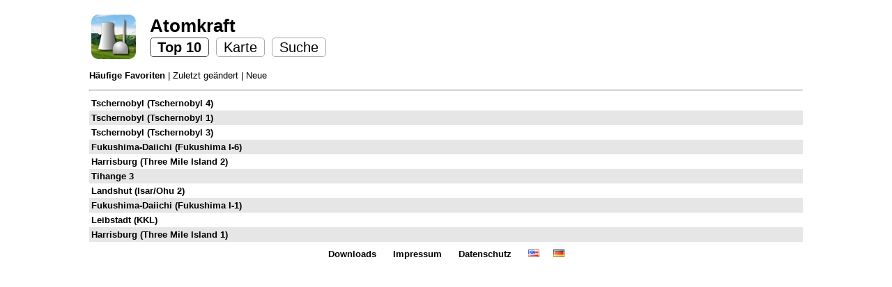

--- FILE ---
content_type: text/html;charset=UTF-8
request_url: https://atomkraft.pentabyte.de/top10/;jsessionid=B4E615A5EDDE4D3407C25C119AB9C4C8?hl=de
body_size: 5206
content:
<?xml version='1.0' encoding='UTF-8' ?>
<!DOCTYPE html>
<html xmlns="http://www.w3.org/1999/xhtml"><head id="j_idt2">
			<meta http-equiv="Content-Type" content="text/html; charset=utf-8" />
			<meta name="viewport" content="width=device-width" />
			<meta HTTP-EQUIV="Content-Language" CONTENT="de" />
			<meta name="description" content="Weltweites Verzeichnis aller Atomkraftwerke" />
			<meta name="keywords" content="Atomkraftwerke,Fukushima,Tschernobyl,INES" />
			<title>Top 10</title>
			<link href="/customstyle.css" rel="stylesheet" type="text/css" />
			<link rel="canonical" href="http://atomkraft.pentabyte.de/top10/?hl=de" />
			<link rel="icon" href="/favicon.gif" type="image/gif" />
			<meta name="apple-itunes-app" content="app-id=427702715" /><link type="text/css" rel="stylesheet" href="/javax.faces.resource/style.css.xhtml;jsessionid=FA3F60D0E53275CA1A7FED5AA78854C5?ln=css" /></head><body onload="">
<form id="form" name="form" method="post" action="/top10/index.xhtml;jsessionid=FA3F60D0E53275CA1A7FED5AA78854C5" enctype="application/x-www-form-urlencoded">
<input type="hidden" name="form" value="form" />

				<div id="page">
					<div id="header">
						<table>
							<tr>
								<td width="80"><a href="/;jsessionid=FA3F60D0E53275CA1A7FED5AA78854C5">			
										<img src="/appicon.png" id="appicon" /></a>
								</td>
								<td valign="middle">
									<h1><a href="/;jsessionid=FA3F60D0E53275CA1A7FED5AA78854C5">	
											Atomkraft
										</a>
									</h1>
									<div id="nav">
										<ul>
												<li><a href="/top10/;jsessionid=FA3F60D0E53275CA1A7FED5AA78854C5?hl=de" class="selected">
														Top 10
													</a>
												</li>
												<li><a href="/map/;jsessionid=FA3F60D0E53275CA1A7FED5AA78854C5?hl=de" class="unselected">
														Karte
													</a>
												</li>
												<li><a href="/search/;jsessionid=FA3F60D0E53275CA1A7FED5AA78854C5?hl=de" class="unselected">
														Suche
													</a>
												</li>
										<div style="clear:both;height:0;"></div>
										</ul>
									</div>
								</td>
								<td><a href="/edit/;jsessionid=FA3F60D0E53275CA1A7FED5AA78854C5"></a>
								</td>
							</tr>
						</table>
					</div>
					<div id="content"><div id="form:messages"></div>
	
	<p><a href="?hl=de&amp;mode=favorites" class="selected">
			Häufige Favoriten
			</a>
		|
		<a href="?hl=de&amp;mode=changed" class="unselected">
			Zuletzt geändert
			</a>
		|
		<a href="?hl=de&amp;mode=new" class="unselected">
			Neue
			</a>
	</p>
	
	<hr /><table id="form:table" class="dataTable" style="width:100%;">
<tbody>
<tr>
<td><a href="/directory/Tschernobyl_Tschernobyl_4;jsessionid=FA3F60D0E53275CA1A7FED5AA78854C5">
				Tschernobyl (Tschernobyl 4)
			</a></td>
</tr>
<tr>
<td><a href="/directory/Tschernobyl_Tschernobyl_1;jsessionid=FA3F60D0E53275CA1A7FED5AA78854C5">
				Tschernobyl (Tschernobyl 1)
			</a></td>
</tr>
<tr>
<td><a href="/directory/Tschernobyl_Tschernobyl_3;jsessionid=FA3F60D0E53275CA1A7FED5AA78854C5">
				Tschernobyl (Tschernobyl 3)
			</a></td>
</tr>
<tr>
<td><a href="/directory/Fukushima_Daiichi_Fukushima_I_6;jsessionid=FA3F60D0E53275CA1A7FED5AA78854C5">
				Fukushima-Daiichi (Fukushima I-6)
			</a></td>
</tr>
<tr>
<td><a href="/directory/Harrisburg_Three_Mile_Island_2;jsessionid=FA3F60D0E53275CA1A7FED5AA78854C5">
				Harrisburg (Three Mile Island 2)
			</a></td>
</tr>
<tr>
<td><a href="/directory/Tihange_3;jsessionid=FA3F60D0E53275CA1A7FED5AA78854C5">
				Tihange 3
			</a></td>
</tr>
<tr>
<td><a href="/directory/Landshut_Isar_Ohu_2;jsessionid=FA3F60D0E53275CA1A7FED5AA78854C5">
				Landshut (Isar/Ohu 2)
			</a></td>
</tr>
<tr>
<td><a href="/directory/Fukushima_Daiichi_Fukushima_I_1;jsessionid=FA3F60D0E53275CA1A7FED5AA78854C5">
				Fukushima-Daiichi (Fukushima I-1)
			</a></td>
</tr>
<tr>
<td><a href="/directory/Leibstadt_KKL;jsessionid=FA3F60D0E53275CA1A7FED5AA78854C5">
				Leibstadt (KKL)
			</a></td>
</tr>
<tr>
<td><a href="/directory/Harrisburg_Three_Mile_Island_1;jsessionid=FA3F60D0E53275CA1A7FED5AA78854C5">
				Harrisburg (Three Mile Island 1)
			</a></td>
</tr>
</tbody>
</table>

					</div>
<!-- 							&lt;script type="text/javascript" -->
<!-- 									src="http://pagead2.googlesyndication.com/pagead/show_ads.js"&gt; -->
<!-- 	 					&lt;/script&gt;  -->
					<div id="footer"><a href="/export;jsessionid=FA3F60D0E53275CA1A7FED5AA78854C5?hl=de" class="">
							Downloads
						</a><a href="/imprint;jsessionid=FA3F60D0E53275CA1A7FED5AA78854C5?hl=de" class="">
							Impressum
						</a><a href="/privacy;jsessionid=FA3F60D0E53275CA1A7FED5AA78854C5?hl=de" class="">
							Datenschutz
						</a><a href="?hl=en" title="englische Version"><img src="/javax.faces.resource/com.famfamfam.flags/us.png.xhtml;jsessionid=FA3F60D0E53275CA1A7FED5AA78854C5?ln=de.pentabyte.commons" /></a><a href="?hl=de" title="deutsche Version"><img src="/javax.faces.resource/com.famfamfam.flags/de.png.xhtml;jsessionid=FA3F60D0E53275CA1A7FED5AA78854C5?ln=de.pentabyte.commons" /></a>
					</div>
				</div>
				<div id="bottom-spacer"> </div><input type="hidden" name="javax.faces.ViewState" id="j_id1:javax.faces.ViewState:0" value="9222562141170470339:7538368068275102951" autocomplete="off" />
</form></body>
</html>